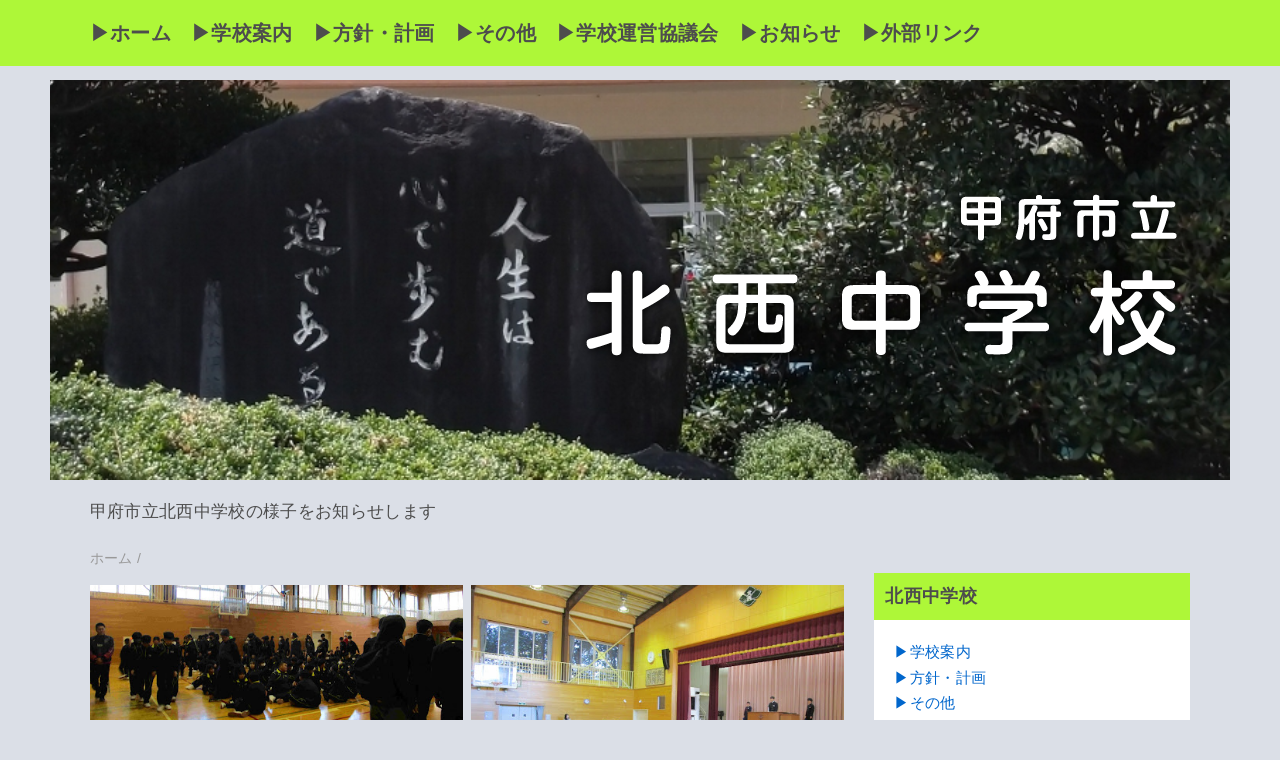

--- FILE ---
content_type: text/html; charset=UTF-8
request_url: https://hokusei-j.kofu-ymn.ed.jp/?p=4914&doing_wp_cron=1680298960.9043300151824951171875
body_size: 14516
content:
<!DOCTYPE html>
<html class='v2' dir='ltr' lang='ja' xmlns='http://www.w3.org/1999/xhtml' xmlns:b='http://www.google.com/2005/gml/b' xmlns:data='http://www.google.com/2005/gml/data' xmlns:expr='http://www.google.com/2005/gml/expr'>
<head>
<link href='https://www.blogger.com/static/v1/widgets/335934321-css_bundle_v2.css' rel='stylesheet' type='text/css'/>
<meta content='width=device-width,initial-scale=1.0,minimum-scale=1.0' name='viewport'/>
<!-- blogger auto create.start -->
<meta content='text/html; charset=UTF-8' http-equiv='Content-Type'/>
<meta content='blogger' name='generator'/>
<link href='https://hokusei-j.kofu-ymn.ed.jp/favicon.ico' rel='icon' type='image/x-icon'/>
<link href='https://hokusei-j.kofu-ymn.ed.jp/' rel='canonical'/>
<link rel="alternate" type="application/atom+xml" title="北西中学校 - Atom" href="https://hokusei-j.kofu-ymn.ed.jp/feeds/posts/default" />
<link rel="alternate" type="application/rss+xml" title="北西中学校 - RSS" href="https://hokusei-j.kofu-ymn.ed.jp/feeds/posts/default?alt=rss" />
<link rel="service.post" type="application/atom+xml" title="北西中学校 - Atom" href="https://www.blogger.com/feeds/4323359152917958425/posts/default" />
<!--Can't find substitution for tag [blog.ieCssRetrofitLinks]-->
<meta content='https://hokusei-j.kofu-ymn.ed.jp/' property='og:url'/>
<meta content='北西中学校' property='og:title'/>
<meta content='甲府市立北西中学校の様子をお知らせします' property='og:description'/>
<!-- blogger auto create.end -->
<!-- by QooQ.start -->
<title>北西中学校</title>
<meta content='website' property='og:type'/>
<meta content='北西中学校' property='og:site_name'/>
<meta content='summary_large_image' name='twitter:card'/>
<!-- by QooQ.end -->
<style id='page-skin-1' type='text/css'><!--
/*-----------------------------------------------------------------------------
Name:      QooQ
Version:   2.00
Author:    くうく堂
Copyright: くうく堂
Url:       https://qooq.dododori.com
Lisense:   カスタマイズ&#12289;再配布は自由です.販売は禁止です
----------------------------------------------------------------------------- */
/* 関連記事設定 valueの部分を変更して設定 */
/*
<Variable name="mrp.enable" description="関連記事有効化&#65288;true or false&#65289;" type="string" default="true"
/>
<Variable name="mrp.title" description="関連記事タイトル" type="string" default="関連記事"
/>
*/
/* こっちはテンプレートデザイナーで設定可 */
/*
<Group description="文字の色">
<Variable name="font.color" description="普通の文字色" type="color"
default="#454545"/>
<Variable name="font.link" description="リンクの色" type="color"
default="#779cff"/>
<Variable name="font.light" description="うす文字の色" type="color"
default="#999"/>
</Group>
<Group description="ブランドカラー">
<Variable name="brand.color" description="ブランドカラー" type="color"
default="#aeddcd"/>
<Variable name="brand.font" description="ブランドカラー部分の文字色" type="color"
default="#fff"/>
<Variable name="brand.subcolor" description="ブランドサブカラー" type="color"
default="#ff9d76"/>
<Variable name="brand.subfont" description="ブランドサブカラー部分の文字色" type="color"
default="#ffffff"/>
</Group>
<Group description="背景色など">
<Variable name="other.topback" description="最背景色" type="color"
default="#f6f5f5"/>
<Variable name="other.back" description="コンテンツの背景色" type="color"
default="#fff"/>
<Variable name="other.border" description="関連記事などのうすい枠線" type="color"
default="#eee"/>
</Group>
*/
/****************************************
もくじ
１初期化処理-*基本いじらない
２全体設定
３ナビゲーション
４ヘッダー
５パンくずリスト
６記事一覧
７個別記事
８サイドバー
９フッター
10個別アイテム&#65288;タグクラウド&#65289;
*****************************************/
/****************************************
初期化処理-*基本いじらない
*****************************************/
abbr,address,article,aside,audio,b,blockquote,body,canvas,caption,cite,code,dd,del,details,dfn,div,dl,dt,em,fieldset,figcaption,figure,footer,form,h1,h2,h3,h4,h5,h6,header,hgroup,html,i,iframe,img,ins,kbd,label,legend,li,main,mark,menu,nav,object,ol,p,pre,q,samp,section,small,span,strong,sub,summary,sup,table,tbody,td,tfoot,th,thead,time,tr,ul,var,video
{
margin:0;padding:0;border:0;outline:0;
font-size:100%;
verticalalign:baseline;
background:transparent
}
article,aside,details,figcaption,figure,footer,header,hgroup,main,menu,nav,section
{display:block}
blockquote,q{quotes:none}
blockquote:after,blockquote:before,q:after,q:before
{content:'';content:none}
a{margin:0;padding:0;font-size:100%;vertical-align:baseline;background:transparent}
ins{text-decoration:none}
*,:after,:before
{-webkit-box-sizing:border-box;-moz-box-sizing:border-box;-o-box-sizing:border-box;-ms-box-sizing:border-box;box-sizing:border-box}
html{font-size:62.5%}
body{
text-align:left;
word-wrap:break-word;
overflow-wrap:break-word;
font-size:1.7rem;
font-weight:500;
line-height:1.2;
letter-spacing:.02em;
min-width:960px
}
.container{
margin:auto;
width:86%;
min-width:960px;
max-width:1180px
}
a{text-decoration:none;color:inherit}
img{height:auto;vertical-align:bottom}
iframe,img{max-width:100%}
.separator a{margin-left:0!important;margin-right:0!important}
.separator a,.separator img{display:inline-block}
.section{margin:0}
.widget ol,.widget ul{padding:0}
.widget-content li{list-style-type:none}
.widget .post-body ol,.widget .post-body ul{padding-left:2em;padding-right:0}
.Header h1{margin-bottom:0}
.status-msg-wrap{margin:0}
.status-msg-body{text-align:left}
.status-msg-border{border:0}
.status-msg-bg{background:0}
.gsc-search-box{margin-bottom:0!important}
table.gsc-search-box{background:#fff;border-radius:18px;max-width:18em}
input.gsc-search-button{
-webkit-appearance:none;
-moz-appearance:none;
appearance:none;
padding:0 .8em;
border:0;
outline:0;
margin-left:0!important;
border-radius:18px;
font-weight:700;
height:2.5em;
font-size:14px;
cursor:pointer
}
.gsc-input{padding-right:0!important}
input.gsc-input{
-webkit-appearance:none;
-moz-appearance:none;
appearance:none;
padding:0 1em;
border:0;
outline:0;
background:#fff;
border-radius:18px;
height:2.5em;
font-size:14px;
width:100%
}
.cloud-label-widget-content{text-align:left}
.label-size{font-size:80%!important;opacity:1!important;display:inline-block}
@media(max-width:768px)
{body{font-size:1.6rem;min-width:0}.container{width:96%;min-width:0}.twitter-timeline{width:770px!important}}@media(max-width:480px){#main.width-100 .container{width:100%}.width-100 #sub-content,.width-100 .breadcrumbs{width:96%;margin-right:auto;margin-left:auto}}
/****************************************
全体設定
*****************************************/
body{
font-family: sans-serif;
background: #dbdfe7;
color: #454545;
}
/* 2カラム設定 */
#main-inner{
display: flex;
}
#main-content{
margin-right: 30px;
width: calc(100% - 346px);
flex-shrink: 0;
}
#sub-content{
margin-top: 30px;
width: 316px;
flex-shrink: 0;
}
@media ( max-width : 768px ) {
#main-inner{
display: block;
}
#main-content{
margin-right: 0;
width: 100%;
}
#sub-content{
width: 100%;
}
}
/****************************************
ナビゲーション
*****************************************/
/* 2024/05/30 241Line display: none; コメントアウト*/
/* 2024/05/30 239Line subcolor -> color&#12288;コメントアウトの追加 */
#navigation{
padding: .8em 0 .8em 0;
font-size: 2rem;
background: #aef738; /* subcolor -> color */
color: #4d4d4d;
/*&#12288;	display: none;  */
/******&#12288;追加&#12288;******&#12288;ナビゲーション固定20240606&#12288;*******/
position: fixed;
width: 100%;
top: 0;
z-index: 5;
/******&#12288;追加&#12288;******&#12288;ここまで&#12288;*******/
}
#navigation a{
color: inherit;
}
#navigation-button,
#navigation-label{
display: none;
}
#navigation-content ul{
display: flex;
flex-wrap: wrap;
}
#navigation-content li{
margin-right: 1em;
list-style: none;
}
#navigation-content li a{
font-weight: bold;
}
@media ( max-width : 768px ) {
#navigation-label{
display: block;
text-align: center;
}
#navigation-content{
display:none;
}
#navigation-button:checked ~ #navigation-content{
display: block;
}
}
/******&#12288;ここから追加&#12288;スマホ対応ナビゲーション&#12288;20240606&#12288;*/
@media (max-width: 768px) {
#navigation-label {
float: right;
position: relative;
display: flex;
height: 30px;
width: 30px;
align-items: center;
cursor: pointer;
margin-left: 5px;
z-index: 1;
}
#navigation-label span,
#navigation-label span::before,
#navigation-label span::after {
position: absolute;
content: "";
display: block;
height: 3px;
width: 24px;
border-radius: 3px;
background: #4d4d4d;/*ボタンの色*/
transition: .4s;
}
#navigation-label span::before {
bottom: 8px;
}
#navigation-label span::after {
top: 8px;
}
#navigation-button:checked ~ #navigation-label span {
background: transparent;
}
#navigation-button:checked ~ #navigation-label span::before {
bottom: 0;
transform: rotate(45deg);
}
#navigation-button:checked ~ #navigation-label span::after {
top: 0;
transform: rotate(-45deg);
}
}
/******&#12288;ここまで追加&#12288;******&#12288;20240606&#12288;*******/
/****************************************
ヘッダー	background: #aef738;
*****************************************/
#header{
/******&#12288;追加&#12288;20240606&#12288;ヘッダーを下へずらす&#65288;ナビゲーションと重なるため&#65289;*******/
margin-top: 80px;
/******&#12288;追加&#12288;20240606&#12288;ここまで&#12288;*******/
color: #4d4d4d;
}
#header a{
color: inherit;
}
#header-inner{ padding: 30px 0 50px 0;
height: 100px; background-repeat: no-repeat;
background-size: 100%; }
#header-img-wrapper{
text-align: center;
}
#header-img{
}
#header-title{
font-size: 110%;
font-weight: bold;
}
/****************************************
ヘッダー&#65306;ブログの説明&#9733;&#9733;
*****************************************/
#header-text{
padding: 20px 0 20px 0;
color: #4d4d4d;
}
/****************************************
パンくずリスト
*****************************************/
.breadcrumbs{
line-height: 1;
font-size: 14px;
margin-top: 8px;
background: inherit;
color: #999999;
}
/* 404メッセージ */
.status-msg-wrap{
color:  #999999;
}
/****************************************
記事一覧
*****************************************/
#list{
display: flex;
flex-wrap: wrap;
justify-content: space-between;
align-items: flex-start;
}
#list a{
color: inherit;
}
.list-item{
flex-basis: 49.5%;
margin-top: 20px;
border-radius: 3px;
background: #ffffff;
}
.list-item-inner{
padding: .5em;
border-top: none;
}
.list-item-date{
color: #999999;
font-size: 80%;
}
.list-item-category{
display: flex;
flex-wrap: wrap;
justify-content: flex-end;
margin-top: .5em;
font-size: 80%;
}
/****************************************
&#9733;&#9733;   記事内に表示されるカテゴリタブ&#9733;&#9733;&#12288;----------------------
オリジナルCSS
display: block;
margin-top: .1em;
margin-left: .1em;
padding: .3em 1em;
*****************************************/
.list-item-category-item{
display: block;
margin-top: .1em;
margin-left: .2em;
padding: .3em 1em;
border-radius: 4px;
background: #aef738;
color: #4d4d4d;
}
.list-item-img{
display: block;
width: 100%;
}
.list-item-title{
margin-top: .5em;
font-weight: bold;
}
@media ( max-width : 480px ) {
#list{
display: block;
}
}
/****************************************
個別記事
*****************************************/
#single{
padding: 2em;
margin-top: 8px;
background: #ffffff;
}
/* 個別記事見出し */
#singler-header{
}
#single-header-date{
font-size: 80%;
margin-top: 1.25em;
color: #999999;
}
#single-header-title{
font-size: 2.3rem;
font-weight: bold;
}
#single-header .single-share{
margin-top: 1em;
/****&#12288;追加&#12288;投稿記事の上部のSNSアイコン非表示&#12288;20240606&#12288;*******/
display: none;
/****&#12288;追加&#12288;ここまで&#12288;*******/
}
#single-header-category{
display: flex;
flex-wrap: wrap;
justify-content: flex-end;
margin-top: .5em;
font-size: 80%;
font-weight: bold;
}
.single-header-category-item{
display: block;
margin-top: .1em;
margin-left: .1em;
padding: .3em 1em;
border-radius: 2px;
background: #aef738;
color: #4d4d4d;
}
/* アドセンスのデザイン指定 */
#ad-1{
/* アドセンス広告1を使う場合有効にする */
/* margin-top: 1em; */
overflow: hidden;
}
#ad-2{
margin-top: 2em;
overflow: hidden;
}
/* 個別記事本文 */
#single-content{
margin-top: 1em;
line-height: 1.8;
}
#single-content p{
margin-top: 1.8em;
margin-bottom: 1.8em;
}
#single-content a{
color: #0066cc;
}
#single-content h2{
font-size: 2.26rem;
font-weight: bold;
padding: .8em .5em;
margin-bottom: 1em;
margin-top: 2em;
border-radius: 2px;
line-height: 1.2;
background: #aef738;
color: #4d4d4d;
}
#single-content h3{
font-size: 2.26rem;
font-weight: bold;
margin-bottom: 1em;
margin-top: 2em;
padding: .5em 0;
line-height: 1.2;
border-bottom: solid 2px #aef738;
}
#single-content h4{
display: table;
padding: .5em 2em;
border-radius: 2px;
line-height: 1.2;
background: #aef738;
color: #4d4d4d;
}
#single-content blockquote{
margin: 1.8rem;
padding-left: 1.8rem;
position: relative;
}
#single-content blockquote:before{
content:'\201D';
font-size: 400%;
position: absolute;
top: -1.8rem;
left: -1.8rem;
line-height: 1;
}
/* 個別記事下部 */
#single-footer{
}
/* SNSボタン */
#single-footer .single-share{
margin-top: 4em;
margin-bottom: 4em;
}
.single-share{
display: flex;
justify-content: center;
}
.single-share-facebook,
.single-share-twitter,
.single-share-hatena,
.single-share-pocket,
.single-share-line{
text-align: center;
font-weight: bold;
margin: 0 .3em;
border-radius: 3px;
display: block;
padding: .2em 1em;
color: white;
}
.single-share-facebook{
background: #3B5998;
}
.single-share-twitter{
background: #55acee;
}
.single-share-hatena{
background: #008fde;
}
.single-share-pocket{
background: #ef3f56;
}
.single-share-line{
background: #00B900;
}
/* &#9660; ここに追記&#65281;SNSボタンを非表示にする */
.single-share {
display: none !important;
}
/* 前後の記事 */
#blog-pager{
margin-top: 30px;
margin-bottom: 0;
}
#blog-pager-newer-link,
#blog-pager-older-link{
padding: 1em;
font-weight: bold;
border-radius: 2em;
background: #F7CB4D;
color: #4d4d4d;
}
/* コメント */
#comments{
margin-top: 2em;
}
/* フッターカテゴリ */
#single-footer-category{
margin-top: 2em;
}
.single-footer-category-item{
display: table;
margin: 1em auto 0 auto;
padding: 1em;
font-weight: bold;
border-radius: 3px;
background: #aef738;
color: #4d4d4d;
}
/* 関連記事 */
#mrp-wrapper{
margin-top: 2em;
}
#mrp-title{
font-weight: bold;
}
#mrp-content{
display: flex;
flex-wrap: wrap;
}
.mrp-post{
position: relative;
flex-basis: 150px;
padding: .5em 1em;
margin: .1em;
border: solid 1px #eeeeee;
background: #ffffff;
}
.mrp-post-img{
display: block;
border-radius: 50%;
width: 72px;
height: 72px;
object-fit: cover;
margin: 0 auto 0 auto;
}
.mrp-post-title{
margin-top: .5em;
font-size: 80%;
font-weight: bold;
}
.mrp-post-link{
position: absolute;
top: 0;
left: 0;
width: 100%;
height: 100%;
}
@media ( max-width : 480px ) {
#single{
padding: 1.5em 1em 1em 1em;
}
#single-header-title{
font-size: 1.9rem;
}
#single-content h2,
#single-content h3{
font-size: 1.9rem;
}
}
/****************************************
サイドバー  人気記事リスト
*****************************************/
#sub-content{
font-size: 1.5rem;
}
#sub-content a{
color: #0066cc;
}
#sub-content .widget{
background: #ffffff;
border-radius: 2px;
}
#sub-content .widget-content,
#sub-content .contact-form-widget{
padding: 20px;
}
#sub-content .widget h2{
font-size: 1.8rem;
font-weight: bold;
padding: .6em;
background: #aef738;
color: #4d4d4d;
}
/****************************************
サイドバー  &#9733;&#9733;過去記事
*****************************************/
.widget li,.BlogArchive #ArchiveList ul.flat li {
margin: 0;
text-indent: 0;
list-style: none;
}
.BlogArchive #ArchiveList ul li {
padding-left: 0px;
text-indent: 0px;
background-image: none;
}
/* 過去記事リスト設定&#12288;&#9733;&#9733; */
.BlogArchive #ArchiveList ul.posts li {
padding-left: 1.3em;
border-bottom: 1px dotted #CCCCCC;
padding: 10px;
}
/****************************************
フッター
*****************************************/
#footer{
font-size: 1.5rem;
margin-top: 30px;
background-color: #ffffff;
}
#footer a{
color: #0066cc;
}
#footer-inner{
display: flex;
}
#footer-item1,
#footer-item2,
#footer-item3{
flex-basis: 29.3333%;
margin-left: 2%;
margin-right: 2%;
}
#footer .widget{
padding-top: 30px;
}
#footer .widget:last-child{
padding-bottom: 30px;
}
#copyright{
text-align: center;
font-size: 80%;
margin-top: 1em;
color: #999999;
letter-spacing: 0;
}
#copyright:before{
content:"Copyright \0a9 ";
}
#copyright:after{
content:" All Rights Reserved.";
}
#designed-by{
text-align: center;
font-size: 70%;
margin-bottom: 1em;
color: #999999;
letter-spacing: 0;
}
#designed-by:before{
content:"designed by ";
}
.Attribution{
color: #999999;
font-size: 80%;
}
.Attribution a{
color: inherit !important;
}
@media ( max-width : 768px ) {
#footer-inner{
display: block;
}
}
/****************************************
個別アイテム
*****************************************/
/* &#9733;&#9733;   タグクラウド&#12288;&#12288;&#12288;&#65288;ブログのカテゴリの色&#9733;&#9733;&#65289;---------------------- */
.label-size{
padding: 0.5em;
margin: 0.25em 0;
border-radius: 4px;
background: #aef738;
color: #4d4d4d;
}
.label-size a{
color: inherit !important;
}
.widget h2{
font-size: 110%;
}
.widget h2,
.widget .widget-content{
font-weight: normal;
}
.popular-posts a{
color: #454545 !important;
}
.post-summary h3 a{
color: #454545 !important;
}
table.gsc-search-box{
border: solid 1px #eeeeee;
}
input.gsc-search-button{
background: #F7CB4D;
color: #4d4d4d;
}
input.gsc-input{
color: #454545;
}
.widget .post-body li {
margin-bottom: .25em;
padding-top: 0;
padding-bottom: 0;
list-style: disc;
}
.widget .post-body ol li {
margin-bottom: .25em;
padding-top: 0;
padding-bottom: 0;
list-style: decimal !important;
}
--></style>
<script>
//<![CDATA[
//mrp-v1.05
var relatedAry=new Array;function mrp_input(e){for(var t=0;t<e.feed.entry.length;t++){var r=new Object,n=e.feed.entry[t];r.title=n.title.$t;try{r.thumbnail=n.media$thumbnail.url}catch(e){r.thumbnail="noneImage"}for(var l=0;l<n.link.length;l++)if("alternate"==n.link[l].rel){r.link=n.link[l].href;break}for(var i=0,m=0;m<relatedAry.length;m++)if(r.link==relatedAry[m].link){i=1;break}i||relatedAry.push(r)}}function mrp_output(e){for(var t,r,n,l,a,i=mrpMax<relatedAry.length?mrpMax:relatedAry.length,d=document.getElementById("mrp-content"),m=[],s=0;m.push(s++)<relatedAry.length;);if(m=m.sort(function(){return Math.random()-.5}),relatedAry.length<=1)(a=document.createElement("p")).textContent="関連する記事はありません。",d.appendChild(a);else for(var p=0;p<i;p++)t=relatedAry[m[p]],mrpPosturl!=t.link&&((r=document.createElement("div")).setAttribute("class","mrp-post"),"noneImage"!=t.thumbnail&&((n=document.createElement("img")).setAttribute("src",t.thumbnail),n.setAttribute("class","mrp-post-img"),n.setAttribute("width","72"),n.setAttribute("height","72"),r.appendChild(n)),(a=document.createElement("p")).setAttribute("class","mrp-post-title"),a.textContent=t.title,r.appendChild(a),(l=document.createElement("a")).setAttribute("href",t.link),l.setAttribute("class","mrp-post-link"),r.appendChild(l),d.appendChild(r))}
//]]>
</script>
<link href='https://www.blogger.com/dyn-css/authorization.css?targetBlogID=4323359152917958425&amp;zx=e68d079f-d11c-4ac8-ba25-9496f6f355d8' media='none' onload='if(media!=&#39;all&#39;)media=&#39;all&#39;' rel='stylesheet'/><noscript><link href='https://www.blogger.com/dyn-css/authorization.css?targetBlogID=4323359152917958425&amp;zx=e68d079f-d11c-4ac8-ba25-9496f6f355d8' rel='stylesheet'/></noscript>
<meta name='google-adsense-platform-account' content='ca-host-pub-1556223355139109'/>
<meta name='google-adsense-platform-domain' content='blogspot.com'/>

</head>
<body>
<div id='navigation'>
<div class='container'>
<!--&#12288;コメントアウト&#12288;タンノ&#12288;ここから <label for='navigation-button' id='navigation-label'>=</label> <input id='navigation-button' type='checkbox'/> コメントアウト&#12288;ここまで&#12288;-->
<!-- 変更&#12288;タンノ&#12288;スマホでのナビゲーション表示&#12288;20240606&#12288;ここから&#12288;-->
<input id='navigation-button' type='checkbox'/>
<label for='navigation-button' id='navigation-label'><span></span></label>
<!-- 変更&#12288;タンノ&#12288;スマホでのナビゲーション表示&#12288;20240606&#12288;ここまで&#12288;-->
<div id='navigation-content'>
<div class='section' id='ナビゲーション'><div class='widget PageList' data-version='1' id='PageList1'>
<div class='widget-content'>
<ul>
<li><a href='https://hokusei-j.kofu-ymn.ed.jp/'>&#9654;ホーム</a></li>
<li><a href='https://hokusei-j.kofu-ymn.ed.jp/p/blog-page.html'>&#9654;学校案内</a></li>
<li><a href='https://hokusei-j.kofu-ymn.ed.jp/p/blog-page_73.html'>&#9654;方針&#12539;計画</a></li>
<li><a href='https://hokusei-j.kofu-ymn.ed.jp/p/blog-page_42.html'>&#9654;その他</a></li>
<li><a href='https://hokusei-j.kofu-ymn.ed.jp/p/blog-page_84.html'>&#9654;学校運営協議会</a></li>
<li><a href='https://hokusei-j.kofu-ymn.ed.jp/search/label/%E3%81%8A%E7%9F%A5%E3%82%89%E3%81%9B?&max-results=7'>&#9654;お知らせ</a></li>
<li><a href='https://sites.google.com/g.kofu-ymn.ed.jp/gaibu-link/'>&#9654;外部リンク</a></li>
</ul>
<div class='clear'></div>
</div>
</div></div>
</div>
</div>
</div>
<div id='header'>
<div class='section' id='ヘッダー'><div class='widget Header' data-version='1' id='Header1'>
<div id='header-img-wrapper'>
<a href='https://hokusei-j.kofu-ymn.ed.jp/'>
<img alt='北西中学校' id='header-img' src='https://blogger.googleusercontent.com/img/a/AVvXsEjtNs5BWzjQ0J9nHJ7MfTOuf41U_cxZ9SMP_dxyU_JY7eUIMakQiRJasB-H61dIq6WmSvcINDjNVl-dzu-ZMXDAQhUOUerIMVREVDC3-3EDAJHqM2gFGdAIGda6S1RKweIRAmm3ILIDAMTSx8PldiHK85Xq2THY1xNc1N0DbVpXqc8Aj6Tj6-qsxGxEQtEJ=s1180'/>
</a>
</div>
<div class='container'>
<p id='header-text'>甲府市立北西中学校の様子をお知らせします</p>
</div>
</div></div>
</div>
<div class='' id='main'>
<div class='container'>
<div id='main-inner'>
<div id='main-content'>
<div class='section' id='記事表示部分'><div class='widget Blog' data-version='1' id='Blog1'>
<div class='breadcrumbs' itemscope='itemscope' itemtype='http://schema.org/BreadcrumbList'>
<span itemprop='itemListElement' itemscope='itemscope' itemtype='http://schema.org/ListItem'>
<a href='https://hokusei-j.kofu-ymn.ed.jp/' itemprop='item'>
<span itemprop='name'>ホーム</span>
</a>
<meta content='1' itemprop='position'/>
</span> / 
  
</div>
<div id='list'>
<article class='list-item'>
<script type='text/javascript'>var jsdate = "2026年1月14日水曜日"</script>
<a href='https://hokusei-j.kofu-ymn.ed.jp/2026/01/blog-post_14.html'>
<img class='list-item-img' height='240' src='https://blogger.googleusercontent.com/img/b/R29vZ2xl/AVvXsEjgxyfry-S3OUYD1bg6RSvWnkUK8IZjm2UtidSQusqjgxexI1MNy4xYkt14GfECSDDkYDSyi68-zlkZ-HIGT9aw3CBwZx5rgFeQKTll_wbeNWXT7JPHkoy-5KEGD4XOP_4xyhIOE07i4OgM-1vnRmz6NXD_fkjDqBgu3Eh4X1khbBasAzQyrcFG3Kt4UCmX/w480-h240-p-k-no-nu/%E9%81%BF%E9%9B%A3%E8%A8%93%E7%B7%B4.JPG' width='480'/>
</a>
<div class='list-item-inner'>
<p class='list-item-date'><script type='text/javascript'>document.write(jsdate)</script></p>
<h3 class='list-item-title'><a href='https://hokusei-j.kofu-ymn.ed.jp/2026/01/blog-post_14.html'>&#12300;告知なしの避難訓練&#12301;&#12288;実施</a></h3>
<p class='list-item-category'>
</p>
</div>
</article>
<article class='list-item'>
<script type='text/javascript'>var jsdate = "2026年1月8日木曜日"</script>
<a href='https://hokusei-j.kofu-ymn.ed.jp/2026/01/blog-post.html'>
<img class='list-item-img' height='240' src='https://blogger.googleusercontent.com/img/b/R29vZ2xl/AVvXsEiwRfzvg-8iIw-2Z3ZmOXw28LD_gZksLQKobHAixZLP-GKnVPw0HddGXIPFxtwjf_T91dfaTPkhjvke348VkpaEEKRYQa7LjlI8T1rCx7Jwosli1FsdQ4anACISrxFPFrb7Wy1eTsn-UZmSb8qhxuSQGtCJ9UPF5nPf_cIDbtJdGLKMJTS_8mzptqRoyvqA/w480-h240-p-k-no-nu/%EF%BC%93%E5%A7%8B%E6%A5%AD%E5%BC%8F.JPG' width='480'/>
</a>
<div class='list-item-inner'>
<p class='list-item-date'><script type='text/javascript'>document.write(jsdate)</script></p>
<h3 class='list-item-title'><a href='https://hokusei-j.kofu-ymn.ed.jp/2026/01/blog-post.html'>３学期始業式&#65286;生徒会役員引継式</a></h3>
<p class='list-item-category'>
</p>
</div>
</article>
<article class='list-item'>
<script type='text/javascript'>var jsdate = "2025年12月25日木曜日"</script>
<a href='https://hokusei-j.kofu-ymn.ed.jp/2025/12/2.html'>
<img class='list-item-img' height='240' src='https://blogger.googleusercontent.com/img/b/R29vZ2xl/[base64]/w480-h240-p-k-no-nu/2%E5%AD%A6%E6%9C%9F%E7%B5%82%E6%A5%AD%E5%BC%8F.JPG' width='480'/>
</a>
<div class='list-item-inner'>
<p class='list-item-date'><script type='text/javascript'>document.write(jsdate)</script></p>
<h3 class='list-item-title'><a href='https://hokusei-j.kofu-ymn.ed.jp/2025/12/2.html'>2学期&#12288;終業式</a></h3>
<p class='list-item-category'>
</p>
</div>
</article>
<article class='list-item'>
<script type='text/javascript'>var jsdate = "2025年12月15日月曜日"</script>
<a href='https://hokusei-j.kofu-ymn.ed.jp/2025/12/8.html'>
<img class='list-item-img' height='240' src='https://blogger.googleusercontent.com/img/b/R29vZ2xl/AVvXsEgqKfe9rQJdqkpHj-GmW_yKTLw3VnGIRt_V4Ef3TM0KELDQ3DOzbP6HD4LVSHV7YZGUf0pU4CqGRpnU1HhiJbsM0aNBAfSm0XLqJJAFyy85SsroweRRuw0BwJGzvz-okqYiklZdxCNsB6LyuadyiY9_dn2dydLI4a8MsXNAx8oN_7g_L23GuvxP9AE-DnLq/w480-h240-p-k-no-nu/%E6%BC%94%E8%AA%AC%E4%BC%9A5.JPG' width='480'/>
</a>
<div class='list-item-inner'>
<p class='list-item-date'><script type='text/javascript'>document.write(jsdate)</script></p>
<h3 class='list-item-title'><a href='https://hokusei-j.kofu-ymn.ed.jp/2025/12/8.html'>令和8年度北西中生徒会役員選挙&#12288;立会演説会&#12288;開催&#65281;</a></h3>
<p class='list-item-category'>
</p>
</div>
</article>
<article class='list-item'>
<script type='text/javascript'>var jsdate = "2025年12月10日水曜日"</script>
<a href='https://hokusei-j.kofu-ymn.ed.jp/2025/12/3.html'>
<img class='list-item-img' height='240' src='https://blogger.googleusercontent.com/img/b/R29vZ2xl/AVvXsEgjuI0_xv5rdmQP7_8fPv0iuSoonULRe1vuRcWV60rjxTtHhLROb_cojrs3B0LIqEKIl0Mj3UiqFAlRpW7QV-K9QrC6-7ibBG6TW8Uqo0H9etVcf9Rsd2MhylAimz18uFmU1W7FKwcnGA3Bxbu73mdoLX0ezokH7hotG7D83jhkypoqsODhg0yPU0WIqciK/w480-h240-p-k-no-nu/%E7%BE%8E%E5%8C%96%E6%B4%BB%E5%8B%95.JPG' width='480'/>
</a>
<div class='list-item-inner'>
<p class='list-item-date'><script type='text/javascript'>document.write(jsdate)</script></p>
<h3 class='list-item-title'><a href='https://hokusei-j.kofu-ymn.ed.jp/2025/12/3.html'>3年生&#12288;地域美化活動&#12288;実施!</a></h3>
<p class='list-item-category'>
</p>
</div>
</article>
<article class='list-item'>
<script type='text/javascript'>var jsdate = "2025年12月5日金曜日"</script>
<a href='https://hokusei-j.kofu-ymn.ed.jp/2025/12/blog-post_5.html'>
<img class='list-item-img' height='240' src='https://blogger.googleusercontent.com/img/b/R29vZ2xl/AVvXsEh6TaiA7TF2AKXldcZNNJUnwB8Kex0MWu5MAqiIDSYXpvomGxpDLvuWG94u6mOqmR49Zi1wszXCgAtkUCaWKrfccKZWkT9P-5Kp2G7zpLjJehxdYf55a7WOFa2PxZ-Hf9qKJThnr1GYGosZN4usrREsEGcdEYTPa1pVXhL3Rtb7VLDsCYW5pI6mH6w72KCd/w480-h240-p-k-no-nu/%E4%B8%80%E7%80%AC%EF%BC%92.JPG' width='480'/>
</a>
<div class='list-item-inner'>
<p class='list-item-date'><script type='text/javascript'>document.write(jsdate)</script></p>
<h3 class='list-item-title'><a href='https://hokusei-j.kofu-ymn.ed.jp/2025/12/blog-post_5.html'>夢を実現させるために大切なこと &#12288;&#12288;ＶＦ甲府 一瀬大寿選手 講演会</a></h3>
<p class='list-item-category'>
</p>
</div>
</article>
<article class='list-item'>
<script type='text/javascript'>var jsdate = "2025年12月2日火曜日"</script>
<a href='https://hokusei-j.kofu-ymn.ed.jp/2025/12/blog-post.html'>
<img class='list-item-img' height='240' src='https://blogger.googleusercontent.com/img/b/R29vZ2xl/AVvXsEgJ_0kUTUzhpDB_HNYzqvOe-zIiv6vcGu0Fd_CPhWGBAhHSVk4BBgoo0X1s8ccY_HfWBLmw1ON9TW1BszjZQ9Edo4t8aIb34C7HcBDOUn7PC7Qo5UoQ5QB9TEN9xMvVT3fil9lbzjAqlZZobzMBucxtUJnLjPkryvph8NxQp5N8fkTPe7ZFoNWuRxDlSWtE/w480-h240-p-k-no-nu/%E9%81%B8%E6%8C%99%EF%BC%91.JPG' width='480'/>
</a>
<div class='list-item-inner'>
<p class='list-item-date'><script type='text/javascript'>document.write(jsdate)</script></p>
<h3 class='list-item-title'><a href='https://hokusei-j.kofu-ymn.ed.jp/2025/12/blog-post.html'>令和８年度 生徒会役員選挙活動スタート&#65281;</a></h3>
<p class='list-item-category'>
</p>
</div>
</article>
<article class='list-item'>
<script type='text/javascript'>var jsdate = "2025年11月11日火曜日"</script>
<a href='https://hokusei-j.kofu-ymn.ed.jp/2025/11/blog-post_11.html'>
<img class='list-item-img' height='240' src='https://blogger.googleusercontent.com/img/b/R29vZ2xl/AVvXsEhatGBONKKcb_W2AibYm2tVCn8GmjwcdyEZ5wp8csHNb7A5-eSi3M4F_YcLvMmzPtEPwd7hZs5P4CzQSEo8LLUgcBiCzBg6y8a_mNsofGGXMbs2uh7UWOXT0vE8Ac0mNbvtXJ7oDYMTNl79RY5koHGe3DIL6tkLM4WkBS0CWBp993z6XuiKveb6gwehlRh4/w480-h240-p-k-no-nu/%E7%A0%94%E7%A9%B6%E6%8E%88%E6%A5%AD.JPG' width='480'/>
</a>
<div class='list-item-inner'>
<p class='list-item-date'><script type='text/javascript'>document.write(jsdate)</script></p>
<h3 class='list-item-title'><a href='https://hokusei-j.kofu-ymn.ed.jp/2025/11/blog-post_11.html'>授業改善の取り組み</a></h3>
<p class='list-item-category'>
</p>
</div>
</article>
<article class='list-item'>
<script type='text/javascript'>var jsdate = "2025年11月6日木曜日"</script>
<a href='https://hokusei-j.kofu-ymn.ed.jp/2025/11/blog-post.html'>
<img class='list-item-img' height='240' src='https://blogger.googleusercontent.com/img/b/R29vZ2xl/AVvXsEgEfZM8W0SlTHw5L7W4ypSPWTMMpWSVq65qupTKTHyrGGC3nNMka5wbBXwYhbxtOlTPD53Hvdqt237V55f9aqE03dc_lIYg_O-AQIgxG_1De75yjhRz9rHPSc-nobhWgjq9542tc_RQZgzggqh_Z0AFK4e7HYQemc5OWOvziGbp_YZiF_pOXi_C8e2rZtwj/w480-h240-p-k-no-nu/1%E5%B9%B4%E5%90%88%E5%94%B1.JPG' width='480'/>
</a>
<div class='list-item-inner'>
<p class='list-item-date'><script type='text/javascript'>document.write(jsdate)</script></p>
<h3 class='list-item-title'><a href='https://hokusei-j.kofu-ymn.ed.jp/2025/11/blog-post.html'>合唱祭&#12288;開催&#65281;</a></h3>
<p class='list-item-category'>
</p>
</div>
</article>
<article class='list-item'>
<script type='text/javascript'>var jsdate = "2025年10月30日木曜日"</script>
<a href='https://hokusei-j.kofu-ymn.ed.jp/2025/10/blog-post_30.html'>
<img class='list-item-img' height='240' src='https://blogger.googleusercontent.com/img/b/R29vZ2xl/AVvXsEiwVZYW4jSOa2-BMQHvhezs57Wza3ksuB1JubWrlci5bIx8-1sT3jxUvXnmubJyWXaa75N7BhwRE4C6qIHLHemPegQtwKPqiQM1ViPvZ8kEDb-b7CQPiUyAygQUZgMosehTDQ2X6CpcnyhtC1wSEnxHCzvY0CLvhj2gkffF1e1L2T7-ihtIApuQYF0dZANi/w480-h240-p-k-no-nu/%E3%81%84%E3%81%98%E3%82%81.JPG' width='480'/>
</a>
<div class='list-item-inner'>
<p class='list-item-date'><script type='text/javascript'>document.write(jsdate)</script></p>
<h3 class='list-item-title'><a href='https://hokusei-j.kofu-ymn.ed.jp/2025/10/blog-post_30.html'>小中連携 甲府市児童生徒いじめ防止会議&#12288;開催</a></h3>
<p class='list-item-category'>
</p>
</div>
</article>
</div>
<div class='blog-pager' id='blog-pager'>
<span id='blog-pager-older-link'>
<a class='blog-pager-older-link' href='https://hokusei-j.kofu-ymn.ed.jp/search?updated-max=2025-10-30T17:01:00%2B09:00&max-results=10' id='Blog1_blog-pager-older-link' title='前の投稿'>前の投稿</a>
</span>
</div>
<div class='clear'></div>
</div></div>
</div>
<div id='sub-content'>
<div class='section' id='サイドバー'><div class='widget PageList' data-version='1' id='PageList2'>
<h2>北西中学校</h2>
<div class='widget-content'>
<ul>
<li>
<a href='https://hokusei-j.kofu-ymn.ed.jp/p/blog-page.html'>&#9654;学校案内</a>
</li>
<li>
<a href='https://hokusei-j.kofu-ymn.ed.jp/p/blog-page_73.html'>&#9654;方針&#12539;計画</a>
</li>
<li>
<a href='https://hokusei-j.kofu-ymn.ed.jp/p/blog-page_42.html'>&#9654;その他</a>
</li>
<li>
<a href='https://hokusei-j.kofu-ymn.ed.jp/p/blog-page_84.html'>&#9654;学校運営協議会</a>
</li>
<li>
<a href='https://hokusei-j.kofu-ymn.ed.jp/search/label/%E3%81%8A%E7%9F%A5%E3%82%89%E3%81%9B?&max-results=7'>&#9654;お知らせ</a>
</li>
</ul>
<div class='clear'></div>
</div>
</div><div class='widget Label' data-version='1' id='Label1'>
<h2>
カテゴリ
</h2>
<div class='widget-content cloud-label-widget-content'>
<span class='label-size label-size-1'>
<a dir='ltr' href='https://hokusei-j.kofu-ymn.ed.jp/search/label/1%E5%B9%B4%E7%94%9F?&max-results=7'>
1年生
</a>
<span class='label-count' dir='ltr'>
                          (
                          3
                          )
                        </span>
</span>
<span class='label-size label-size-3'>
<a dir='ltr' href='https://hokusei-j.kofu-ymn.ed.jp/search/label/3%E5%B9%B4%E7%94%9F?&max-results=7'>
3年生
</a>
<span class='label-count' dir='ltr'>
                          (
                          17
                          )
                        </span>
</span>
<span class='label-size label-size-2'>
<a dir='ltr' href='https://hokusei-j.kofu-ymn.ed.jp/search/label/%E3%81%8A%E7%9F%A5%E3%82%89%E3%81%9B?&max-results=7'>
お知らせ
</a>
<span class='label-count' dir='ltr'>
                          (
                          4
                          )
                        </span>
</span>
<span class='label-size label-size-1'>
<a dir='ltr' href='https://hokusei-j.kofu-ymn.ed.jp/search/label/%E6%A0%A1%E5%A4%96%E5%AD%A6%E7%BF%92?&max-results=7'>
校外学習
</a>
<span class='label-count' dir='ltr'>
                          (
                          3
                          )
                        </span>
</span>
<span class='label-size label-size-3'>
<a dir='ltr' href='https://hokusei-j.kofu-ymn.ed.jp/search/label/%E4%BF%AE%E5%AD%A6%E6%97%85%E8%A1%8C?&max-results=7'>
修学旅行
</a>
<span class='label-count' dir='ltr'>
                          (
                          17
                          )
                        </span>
</span>
<span class='label-size label-size-5'>
<a dir='ltr' href='https://hokusei-j.kofu-ymn.ed.jp/search/label/%E6%97%A5%E5%B8%B8%E3%81%AE%E3%81%B2%E3%81%A8%E3%81%93%E3%81%BE?&max-results=7'>
日常のひとこま
</a>
<span class='label-count' dir='ltr'>
                          (
                          80
                          )
                        </span>
</span>
</div>
</div><div class='widget BlogSearch' data-version='1' id='BlogSearch1'>
<h2 class='title'>このブログを検索</h2>
<div class='widget-content'>
<div id='BlogSearch1_form'>
<form action='https://hokusei-j.kofu-ymn.ed.jp/search' class='gsc-search-box' target='_top'>
<table cellpadding='0' cellspacing='0' class='gsc-search-box'>
<tbody>
<tr>
<td class='gsc-input'>
<input autocomplete='off' class='gsc-input' name='q' size='10' title='search' type='text' value=''/>
</td>
<td class='gsc-search-button'>
<input class='gsc-search-button' title='search' type='submit' value='検索'/>
</td>
</tr>
</tbody>
</table>
</form>
</div>
</div>
<div class='clear'></div>
</div><div class='widget BlogArchive' data-version='1' id='BlogArchive1'>
<h2>過去の記事</h2>
<div class='widget-content'>
<div id='ArchiveList'>
<div id='BlogArchive1_ArchiveList'>
<ul class='hierarchy'>
<li class='archivedate expanded'>
<a class='toggle' href='javascript:void(0)'>
<span class='zippy toggle-open'>

                  &#9660;&#160;
                  
</span>
</a>
<a class='post-count-link' href='https://hokusei-j.kofu-ymn.ed.jp/2026/'>
2026年
</a>
<span class='post-count' dir='ltr'>(2)</span>
<ul class='hierarchy'>
<li class='archivedate expanded'>
<a class='toggle' href='javascript:void(0)'>
<span class='zippy toggle-open'>

                  &#9660;&#160;
                  
</span>
</a>
<a class='post-count-link' href='https://hokusei-j.kofu-ymn.ed.jp/2026/01/'>
1月
</a>
<span class='post-count' dir='ltr'>(2)</span>
<ul class='posts'>
<li><a href='https://hokusei-j.kofu-ymn.ed.jp/2026/01/blog-post_14.html'>&#12300;告知なしの避難訓練&#12301;&#12288;実施</a></li>
<li><a href='https://hokusei-j.kofu-ymn.ed.jp/2026/01/blog-post.html'>３学期始業式&#65286;生徒会役員引継式</a></li>
</ul>
</li>
</ul>
</li>
</ul>
<ul class='hierarchy'>
<li class='archivedate collapsed'>
<a class='toggle' href='javascript:void(0)'>
<span class='zippy'>

                  &#9658;&#160;
                
</span>
</a>
<a class='post-count-link' href='https://hokusei-j.kofu-ymn.ed.jp/2025/'>
2025年
</a>
<span class='post-count' dir='ltr'>(30)</span>
<ul class='hierarchy'>
<li class='archivedate collapsed'>
<a class='toggle' href='javascript:void(0)'>
<span class='zippy'>

                  &#9658;&#160;
                
</span>
</a>
<a class='post-count-link' href='https://hokusei-j.kofu-ymn.ed.jp/2025/12/'>
12月
</a>
<span class='post-count' dir='ltr'>(5)</span>
</li>
</ul>
<ul class='hierarchy'>
<li class='archivedate collapsed'>
<a class='toggle' href='javascript:void(0)'>
<span class='zippy'>

                  &#9658;&#160;
                
</span>
</a>
<a class='post-count-link' href='https://hokusei-j.kofu-ymn.ed.jp/2025/11/'>
11月
</a>
<span class='post-count' dir='ltr'>(2)</span>
</li>
</ul>
<ul class='hierarchy'>
<li class='archivedate collapsed'>
<a class='toggle' href='javascript:void(0)'>
<span class='zippy'>

                  &#9658;&#160;
                
</span>
</a>
<a class='post-count-link' href='https://hokusei-j.kofu-ymn.ed.jp/2025/10/'>
10月
</a>
<span class='post-count' dir='ltr'>(4)</span>
</li>
</ul>
<ul class='hierarchy'>
<li class='archivedate collapsed'>
<a class='toggle' href='javascript:void(0)'>
<span class='zippy'>

                  &#9658;&#160;
                
</span>
</a>
<a class='post-count-link' href='https://hokusei-j.kofu-ymn.ed.jp/2025/09/'>
9月
</a>
<span class='post-count' dir='ltr'>(3)</span>
</li>
</ul>
<ul class='hierarchy'>
<li class='archivedate collapsed'>
<a class='toggle' href='javascript:void(0)'>
<span class='zippy'>

                  &#9658;&#160;
                
</span>
</a>
<a class='post-count-link' href='https://hokusei-j.kofu-ymn.ed.jp/2025/08/'>
8月
</a>
<span class='post-count' dir='ltr'>(1)</span>
</li>
</ul>
<ul class='hierarchy'>
<li class='archivedate collapsed'>
<a class='toggle' href='javascript:void(0)'>
<span class='zippy'>

                  &#9658;&#160;
                
</span>
</a>
<a class='post-count-link' href='https://hokusei-j.kofu-ymn.ed.jp/2025/07/'>
7月
</a>
<span class='post-count' dir='ltr'>(4)</span>
</li>
</ul>
<ul class='hierarchy'>
<li class='archivedate collapsed'>
<a class='toggle' href='javascript:void(0)'>
<span class='zippy'>

                  &#9658;&#160;
                
</span>
</a>
<a class='post-count-link' href='https://hokusei-j.kofu-ymn.ed.jp/2025/05/'>
5月
</a>
<span class='post-count' dir='ltr'>(5)</span>
</li>
</ul>
<ul class='hierarchy'>
<li class='archivedate collapsed'>
<a class='toggle' href='javascript:void(0)'>
<span class='zippy'>

                  &#9658;&#160;
                
</span>
</a>
<a class='post-count-link' href='https://hokusei-j.kofu-ymn.ed.jp/2025/03/'>
3月
</a>
<span class='post-count' dir='ltr'>(3)</span>
</li>
</ul>
<ul class='hierarchy'>
<li class='archivedate collapsed'>
<a class='toggle' href='javascript:void(0)'>
<span class='zippy'>

                  &#9658;&#160;
                
</span>
</a>
<a class='post-count-link' href='https://hokusei-j.kofu-ymn.ed.jp/2025/02/'>
2月
</a>
<span class='post-count' dir='ltr'>(2)</span>
</li>
</ul>
<ul class='hierarchy'>
<li class='archivedate collapsed'>
<a class='toggle' href='javascript:void(0)'>
<span class='zippy'>

                  &#9658;&#160;
                
</span>
</a>
<a class='post-count-link' href='https://hokusei-j.kofu-ymn.ed.jp/2025/01/'>
1月
</a>
<span class='post-count' dir='ltr'>(1)</span>
</li>
</ul>
</li>
</ul>
<ul class='hierarchy'>
<li class='archivedate collapsed'>
<a class='toggle' href='javascript:void(0)'>
<span class='zippy'>

                  &#9658;&#160;
                
</span>
</a>
<a class='post-count-link' href='https://hokusei-j.kofu-ymn.ed.jp/2024/'>
2024年
</a>
<span class='post-count' dir='ltr'>(32)</span>
<ul class='hierarchy'>
<li class='archivedate collapsed'>
<a class='toggle' href='javascript:void(0)'>
<span class='zippy'>

                  &#9658;&#160;
                
</span>
</a>
<a class='post-count-link' href='https://hokusei-j.kofu-ymn.ed.jp/2024/11/'>
11月
</a>
<span class='post-count' dir='ltr'>(4)</span>
</li>
</ul>
<ul class='hierarchy'>
<li class='archivedate collapsed'>
<a class='toggle' href='javascript:void(0)'>
<span class='zippy'>

                  &#9658;&#160;
                
</span>
</a>
<a class='post-count-link' href='https://hokusei-j.kofu-ymn.ed.jp/2024/10/'>
10月
</a>
<span class='post-count' dir='ltr'>(4)</span>
</li>
</ul>
<ul class='hierarchy'>
<li class='archivedate collapsed'>
<a class='toggle' href='javascript:void(0)'>
<span class='zippy'>

                  &#9658;&#160;
                
</span>
</a>
<a class='post-count-link' href='https://hokusei-j.kofu-ymn.ed.jp/2024/09/'>
9月
</a>
<span class='post-count' dir='ltr'>(2)</span>
</li>
</ul>
<ul class='hierarchy'>
<li class='archivedate collapsed'>
<a class='toggle' href='javascript:void(0)'>
<span class='zippy'>

                  &#9658;&#160;
                
</span>
</a>
<a class='post-count-link' href='https://hokusei-j.kofu-ymn.ed.jp/2024/07/'>
7月
</a>
<span class='post-count' dir='ltr'>(4)</span>
</li>
</ul>
<ul class='hierarchy'>
<li class='archivedate collapsed'>
<a class='toggle' href='javascript:void(0)'>
<span class='zippy'>

                  &#9658;&#160;
                
</span>
</a>
<a class='post-count-link' href='https://hokusei-j.kofu-ymn.ed.jp/2024/06/'>
6月
</a>
<span class='post-count' dir='ltr'>(2)</span>
</li>
</ul>
<ul class='hierarchy'>
<li class='archivedate collapsed'>
<a class='toggle' href='javascript:void(0)'>
<span class='zippy'>

                  &#9658;&#160;
                
</span>
</a>
<a class='post-count-link' href='https://hokusei-j.kofu-ymn.ed.jp/2024/05/'>
5月
</a>
<span class='post-count' dir='ltr'>(10)</span>
</li>
</ul>
<ul class='hierarchy'>
<li class='archivedate collapsed'>
<a class='toggle' href='javascript:void(0)'>
<span class='zippy'>

                  &#9658;&#160;
                
</span>
</a>
<a class='post-count-link' href='https://hokusei-j.kofu-ymn.ed.jp/2024/04/'>
4月
</a>
<span class='post-count' dir='ltr'>(2)</span>
</li>
</ul>
<ul class='hierarchy'>
<li class='archivedate collapsed'>
<a class='toggle' href='javascript:void(0)'>
<span class='zippy'>

                  &#9658;&#160;
                
</span>
</a>
<a class='post-count-link' href='https://hokusei-j.kofu-ymn.ed.jp/2024/03/'>
3月
</a>
<span class='post-count' dir='ltr'>(2)</span>
</li>
</ul>
<ul class='hierarchy'>
<li class='archivedate collapsed'>
<a class='toggle' href='javascript:void(0)'>
<span class='zippy'>

                  &#9658;&#160;
                
</span>
</a>
<a class='post-count-link' href='https://hokusei-j.kofu-ymn.ed.jp/2024/02/'>
2月
</a>
<span class='post-count' dir='ltr'>(1)</span>
</li>
</ul>
<ul class='hierarchy'>
<li class='archivedate collapsed'>
<a class='toggle' href='javascript:void(0)'>
<span class='zippy'>

                  &#9658;&#160;
                
</span>
</a>
<a class='post-count-link' href='https://hokusei-j.kofu-ymn.ed.jp/2024/01/'>
1月
</a>
<span class='post-count' dir='ltr'>(1)</span>
</li>
</ul>
</li>
</ul>
<ul class='hierarchy'>
<li class='archivedate collapsed'>
<a class='toggle' href='javascript:void(0)'>
<span class='zippy'>

                  &#9658;&#160;
                
</span>
</a>
<a class='post-count-link' href='https://hokusei-j.kofu-ymn.ed.jp/2023/'>
2023年
</a>
<span class='post-count' dir='ltr'>(35)</span>
<ul class='hierarchy'>
<li class='archivedate collapsed'>
<a class='toggle' href='javascript:void(0)'>
<span class='zippy'>

                  &#9658;&#160;
                
</span>
</a>
<a class='post-count-link' href='https://hokusei-j.kofu-ymn.ed.jp/2023/12/'>
12月
</a>
<span class='post-count' dir='ltr'>(1)</span>
</li>
</ul>
<ul class='hierarchy'>
<li class='archivedate collapsed'>
<a class='toggle' href='javascript:void(0)'>
<span class='zippy'>

                  &#9658;&#160;
                
</span>
</a>
<a class='post-count-link' href='https://hokusei-j.kofu-ymn.ed.jp/2023/11/'>
11月
</a>
<span class='post-count' dir='ltr'>(2)</span>
</li>
</ul>
<ul class='hierarchy'>
<li class='archivedate collapsed'>
<a class='toggle' href='javascript:void(0)'>
<span class='zippy'>

                  &#9658;&#160;
                
</span>
</a>
<a class='post-count-link' href='https://hokusei-j.kofu-ymn.ed.jp/2023/10/'>
10月
</a>
<span class='post-count' dir='ltr'>(3)</span>
</li>
</ul>
<ul class='hierarchy'>
<li class='archivedate collapsed'>
<a class='toggle' href='javascript:void(0)'>
<span class='zippy'>

                  &#9658;&#160;
                
</span>
</a>
<a class='post-count-link' href='https://hokusei-j.kofu-ymn.ed.jp/2023/09/'>
9月
</a>
<span class='post-count' dir='ltr'>(1)</span>
</li>
</ul>
<ul class='hierarchy'>
<li class='archivedate collapsed'>
<a class='toggle' href='javascript:void(0)'>
<span class='zippy'>

                  &#9658;&#160;
                
</span>
</a>
<a class='post-count-link' href='https://hokusei-j.kofu-ymn.ed.jp/2023/08/'>
8月
</a>
<span class='post-count' dir='ltr'>(2)</span>
</li>
</ul>
<ul class='hierarchy'>
<li class='archivedate collapsed'>
<a class='toggle' href='javascript:void(0)'>
<span class='zippy'>

                  &#9658;&#160;
                
</span>
</a>
<a class='post-count-link' href='https://hokusei-j.kofu-ymn.ed.jp/2023/07/'>
7月
</a>
<span class='post-count' dir='ltr'>(1)</span>
</li>
</ul>
<ul class='hierarchy'>
<li class='archivedate collapsed'>
<a class='toggle' href='javascript:void(0)'>
<span class='zippy'>

                  &#9658;&#160;
                
</span>
</a>
<a class='post-count-link' href='https://hokusei-j.kofu-ymn.ed.jp/2023/06/'>
6月
</a>
<span class='post-count' dir='ltr'>(4)</span>
</li>
</ul>
<ul class='hierarchy'>
<li class='archivedate collapsed'>
<a class='toggle' href='javascript:void(0)'>
<span class='zippy'>

                  &#9658;&#160;
                
</span>
</a>
<a class='post-count-link' href='https://hokusei-j.kofu-ymn.ed.jp/2023/05/'>
5月
</a>
<span class='post-count' dir='ltr'>(13)</span>
</li>
</ul>
<ul class='hierarchy'>
<li class='archivedate collapsed'>
<a class='toggle' href='javascript:void(0)'>
<span class='zippy'>

                  &#9658;&#160;
                
</span>
</a>
<a class='post-count-link' href='https://hokusei-j.kofu-ymn.ed.jp/2023/04/'>
4月
</a>
<span class='post-count' dir='ltr'>(2)</span>
</li>
</ul>
<ul class='hierarchy'>
<li class='archivedate collapsed'>
<a class='toggle' href='javascript:void(0)'>
<span class='zippy'>

                  &#9658;&#160;
                
</span>
</a>
<a class='post-count-link' href='https://hokusei-j.kofu-ymn.ed.jp/2023/03/'>
3月
</a>
<span class='post-count' dir='ltr'>(3)</span>
</li>
</ul>
<ul class='hierarchy'>
<li class='archivedate collapsed'>
<a class='toggle' href='javascript:void(0)'>
<span class='zippy'>

                  &#9658;&#160;
                
</span>
</a>
<a class='post-count-link' href='https://hokusei-j.kofu-ymn.ed.jp/2023/02/'>
2月
</a>
<span class='post-count' dir='ltr'>(1)</span>
</li>
</ul>
<ul class='hierarchy'>
<li class='archivedate collapsed'>
<a class='toggle' href='javascript:void(0)'>
<span class='zippy'>

                  &#9658;&#160;
                
</span>
</a>
<a class='post-count-link' href='https://hokusei-j.kofu-ymn.ed.jp/2023/01/'>
1月
</a>
<span class='post-count' dir='ltr'>(2)</span>
</li>
</ul>
</li>
</ul>
<ul class='hierarchy'>
<li class='archivedate collapsed'>
<a class='toggle' href='javascript:void(0)'>
<span class='zippy'>

                  &#9658;&#160;
                
</span>
</a>
<a class='post-count-link' href='https://hokusei-j.kofu-ymn.ed.jp/2022/'>
2022年
</a>
<span class='post-count' dir='ltr'>(16)</span>
<ul class='hierarchy'>
<li class='archivedate collapsed'>
<a class='toggle' href='javascript:void(0)'>
<span class='zippy'>

                  &#9658;&#160;
                
</span>
</a>
<a class='post-count-link' href='https://hokusei-j.kofu-ymn.ed.jp/2022/12/'>
12月
</a>
<span class='post-count' dir='ltr'>(2)</span>
</li>
</ul>
<ul class='hierarchy'>
<li class='archivedate collapsed'>
<a class='toggle' href='javascript:void(0)'>
<span class='zippy'>

                  &#9658;&#160;
                
</span>
</a>
<a class='post-count-link' href='https://hokusei-j.kofu-ymn.ed.jp/2022/11/'>
11月
</a>
<span class='post-count' dir='ltr'>(1)</span>
</li>
</ul>
<ul class='hierarchy'>
<li class='archivedate collapsed'>
<a class='toggle' href='javascript:void(0)'>
<span class='zippy'>

                  &#9658;&#160;
                
</span>
</a>
<a class='post-count-link' href='https://hokusei-j.kofu-ymn.ed.jp/2022/10/'>
10月
</a>
<span class='post-count' dir='ltr'>(1)</span>
</li>
</ul>
<ul class='hierarchy'>
<li class='archivedate collapsed'>
<a class='toggle' href='javascript:void(0)'>
<span class='zippy'>

                  &#9658;&#160;
                
</span>
</a>
<a class='post-count-link' href='https://hokusei-j.kofu-ymn.ed.jp/2022/09/'>
9月
</a>
<span class='post-count' dir='ltr'>(4)</span>
</li>
</ul>
<ul class='hierarchy'>
<li class='archivedate collapsed'>
<a class='toggle' href='javascript:void(0)'>
<span class='zippy'>

                  &#9658;&#160;
                
</span>
</a>
<a class='post-count-link' href='https://hokusei-j.kofu-ymn.ed.jp/2022/06/'>
6月
</a>
<span class='post-count' dir='ltr'>(3)</span>
</li>
</ul>
<ul class='hierarchy'>
<li class='archivedate collapsed'>
<a class='toggle' href='javascript:void(0)'>
<span class='zippy'>

                  &#9658;&#160;
                
</span>
</a>
<a class='post-count-link' href='https://hokusei-j.kofu-ymn.ed.jp/2022/05/'>
5月
</a>
<span class='post-count' dir='ltr'>(1)</span>
</li>
</ul>
<ul class='hierarchy'>
<li class='archivedate collapsed'>
<a class='toggle' href='javascript:void(0)'>
<span class='zippy'>

                  &#9658;&#160;
                
</span>
</a>
<a class='post-count-link' href='https://hokusei-j.kofu-ymn.ed.jp/2022/04/'>
4月
</a>
<span class='post-count' dir='ltr'>(4)</span>
</li>
</ul>
</li>
</ul>
</div>
</div>
<div class='clear'></div>
</div>
</div><div class='widget PopularPosts' data-version='1' id='PopularPosts1'>
<h2>閲覧数が多い記事</h2>
<div class='widget-content popular-posts'>
<ul>
<li>
<div class='item-thumbnail-only'>
<div class='item-thumbnail'>
<a href='https://hokusei-j.kofu-ymn.ed.jp/2025/05/blog-post_21.html' target='_blank'>
<img alt='' border='0' src='https://blogger.googleusercontent.com/img/b/R29vZ2xl/AVvXsEhT4qsDRwa2f4CG7tnTpf4GvhyYiItLFai9dos8-2Z7xcQLVY1-lPT0lz1HTs-dIW9QrsV9ccRQNoWxUFwmgUid5IWJPdQgiXnwEYDUi4Y-ik1RhjMT4cJbLWYTulXUaecdCziP0AwLAWySrjXShjnmX8sGneuAeKMFoROALh-AX80sy3Ke9R_Y3fS2QGe_/w72-h72-p-k-no-nu/%E9%9D%99%E5%B2%A1%E9%A7%85.jpg'/>
</a>
</div>
<div class='item-title'><a href='https://hokusei-j.kofu-ymn.ed.jp/2025/05/blog-post_21.html'>修学旅行１日目</a></div>
</div>
<div style='clear: both;'></div>
</li>
<li>
<div class='item-thumbnail-only'>
<div class='item-thumbnail'>
<a href='https://hokusei-j.kofu-ymn.ed.jp/2025/05/blog-post_22.html' target='_blank'>
<img alt='' border='0' src='https://blogger.googleusercontent.com/img/b/R29vZ2xl/AVvXsEjIS7G5LKOcjLX6PQ-FPpclrNbQgYKNLOCG7taF0jlPFDkFx85D8Ck7i4tFLSKlNi210XmevRKlXnd-Ff23JwbzUkFx2WBqOOacPUKLeRMUTWxEnx4-SNteovm9-D7HAymgtVSjwLNq4O5Ms-TzhJxjixDuQy_fICGDuf1QbOjezbvgg-a005gCWAa-srDt/w72-h72-p-k-no-nu/%E8%B2%B4%E8%88%B9%E7%A5%9E%E7%A4%BE.jpg'/>
</a>
</div>
<div class='item-title'><a href='https://hokusei-j.kofu-ymn.ed.jp/2025/05/blog-post_22.html'>修学旅行２日目</a></div>
</div>
<div style='clear: both;'></div>
</li>
<li>
<div class='item-thumbnail-only'>
<div class='item-thumbnail'>
<a href='https://hokusei-j.kofu-ymn.ed.jp/2025/05/blog-post.html' target='_blank'>
<img alt='' border='0' src='https://blogger.googleusercontent.com/img/b/R29vZ2xl/AVvXsEg1jXDVps2xL3SoXSActsdmw6Tk3RzzFUZELhRsQHi8nOCP_R5fU0VzjQJ3matLm0vr8CFKHz2qrvZjFLdUgGPny3yyEjWsqFZKrDxTn7NOnbgbBKiUqmTTudkxeu3QTEtsAl-_A8U0Y7u8FzGzqzPM2_zqE6rUeHX5PjhNj4zsWihBAcGRmArW8pxxCUzl/w72-h72-p-k-no-nu/IMG_8200.JPG'/>
</a>
</div>
<div class='item-title'><a href='https://hokusei-j.kofu-ymn.ed.jp/2025/05/blog-post.html'>令和７年度がスタートしました&#12290;</a></div>
</div>
<div style='clear: both;'></div>
</li>
<li>
<div class='item-thumbnail-only'>
<div class='item-thumbnail'>
<a href='https://hokusei-j.kofu-ymn.ed.jp/2024/10/blog-post.html' target='_blank'>
<img alt='' border='0' src='https://blogger.googleusercontent.com/img/b/R29vZ2xl/AVvXsEj_X6PTiT-b-Z5diugbBcQRaNFboGcViZeYzJUHimnaOdfzZoJ7Q2poYYwaWc9c3ky0st8jU5Sf0_8gX6juPKwAjZO1KkcBIF5_WZcntPU1UnjbJe5rQMy0g2R1BoP8fboatU5nM0NLEAzoCEfBCD2uGQm-JVYSHQM-XP0_h7uhPJVcK7dcajcpXMbfqQt0/w72-h72-p-k-no-nu/IMG_0650.JPG'/>
</a>
</div>
<div class='item-title'><a href='https://hokusei-j.kofu-ymn.ed.jp/2024/10/blog-post.html'>新人大会選手壮行会</a></div>
</div>
<div style='clear: both;'></div>
</li>
<li>
<div class='item-thumbnail-only'>
<div class='item-thumbnail'>
<a href='https://hokusei-j.kofu-ymn.ed.jp/2025/05/blog-post_23.html' target='_blank'>
<img alt='' border='0' src='https://blogger.googleusercontent.com/img/b/R29vZ2xl/AVvXsEhrrKF7JDOz4UqIAvgXnyz0qJ69ZjnxSB6ForDs3qrLhZBF8ML438mZz6Y0uWkmWWf3xQJ-3NnTCI8Z0wVEdai8eQ1KHZW2AErMqSmP4GJdD32GOSZYPmAhH7Hh71BxlxO1uNtAKzw1k4PRwRRedbx_6DMd59VthSDsyDH60Y0GY0Y3wVqlaHcILgbW1nkV/w72-h72-p-k-no-nu/%E5%A4%95%E9%A3%9F%E2%91%A1.jpg'/>
</a>
</div>
<div class='item-title'><a href='https://hokusei-j.kofu-ymn.ed.jp/2025/05/blog-post_23.html'>修学旅行２日目夕方&#65374;３日目</a></div>
</div>
<div style='clear: both;'></div>
</li>
</ul>
<div class='clear'></div>
</div>
</div></div>
</div>
</div>
</div>
</div>
<div id='footer'>
<div class='container'>
<div id='footer-inner'>
<div id='footer-item1'>
<div class='no-items section' id='フッター1'></div>
</div>
<div id='footer-item2'>
<div class='section' id='フッター2'><div class='widget Text' data-version='1' id='Text1'>
<div class='widget-content'>
<center>Copyright &#169;2024 甲府市立北西中学校
<br />
All Rights Reserved.</center>
</div>
<div class='clear'></div>
</div></div>
</div>
<div id='footer-item3'>
<div class='no-items section' id='フッター3'></div>
</div>
</div>
</div>
</div>

<script type="text/javascript" src="https://www.blogger.com/static/v1/widgets/3845888474-widgets.js"></script>
<script type='text/javascript'>
window['__wavt'] = 'AOuZoY4BSZBrdu2Dl6i0ceSFbTFbMJ3W3A:1768825305898';_WidgetManager._Init('//www.blogger.com/rearrange?blogID\x3d4323359152917958425','//hokusei-j.kofu-ymn.ed.jp/','4323359152917958425');
_WidgetManager._SetDataContext([{'name': 'blog', 'data': {'blogId': '4323359152917958425', 'title': '\u5317\u897f\u4e2d\u5b66\u6821', 'url': 'https://hokusei-j.kofu-ymn.ed.jp/', 'canonicalUrl': 'https://hokusei-j.kofu-ymn.ed.jp/', 'homepageUrl': 'https://hokusei-j.kofu-ymn.ed.jp/', 'searchUrl': 'https://hokusei-j.kofu-ymn.ed.jp/search', 'canonicalHomepageUrl': 'https://hokusei-j.kofu-ymn.ed.jp/', 'blogspotFaviconUrl': 'https://hokusei-j.kofu-ymn.ed.jp/favicon.ico', 'bloggerUrl': 'https://www.blogger.com', 'hasCustomDomain': true, 'httpsEnabled': true, 'enabledCommentProfileImages': true, 'gPlusViewType': 'FILTERED_POSTMOD', 'adultContent': false, 'analyticsAccountNumber': '', 'encoding': 'UTF-8', 'locale': 'ja', 'localeUnderscoreDelimited': 'ja', 'languageDirection': 'ltr', 'isPrivate': false, 'isMobile': false, 'isMobileRequest': false, 'mobileClass': '', 'isPrivateBlog': false, 'isDynamicViewsAvailable': true, 'feedLinks': '\x3clink rel\x3d\x22alternate\x22 type\x3d\x22application/atom+xml\x22 title\x3d\x22\u5317\u897f\u4e2d\u5b66\u6821 - Atom\x22 href\x3d\x22https://hokusei-j.kofu-ymn.ed.jp/feeds/posts/default\x22 /\x3e\n\x3clink rel\x3d\x22alternate\x22 type\x3d\x22application/rss+xml\x22 title\x3d\x22\u5317\u897f\u4e2d\u5b66\u6821 - RSS\x22 href\x3d\x22https://hokusei-j.kofu-ymn.ed.jp/feeds/posts/default?alt\x3drss\x22 /\x3e\n\x3clink rel\x3d\x22service.post\x22 type\x3d\x22application/atom+xml\x22 title\x3d\x22\u5317\u897f\u4e2d\u5b66\u6821 - Atom\x22 href\x3d\x22https://www.blogger.com/feeds/4323359152917958425/posts/default\x22 /\x3e\n', 'meTag': '', 'adsenseHostId': 'ca-host-pub-1556223355139109', 'adsenseHasAds': false, 'adsenseAutoAds': false, 'boqCommentIframeForm': true, 'loginRedirectParam': '', 'view': '', 'dynamicViewsCommentsSrc': '//www.blogblog.com/dynamicviews/4224c15c4e7c9321/js/comments.js', 'dynamicViewsScriptSrc': '//www.blogblog.com/dynamicviews/f9a985b7a2d28680', 'plusOneApiSrc': 'https://apis.google.com/js/platform.js', 'disableGComments': true, 'interstitialAccepted': false, 'sharing': {'platforms': [{'name': '\u30ea\u30f3\u30af\u3092\u53d6\u5f97', 'key': 'link', 'shareMessage': '\u30ea\u30f3\u30af\u3092\u53d6\u5f97', 'target': ''}, {'name': 'Facebook', 'key': 'facebook', 'shareMessage': 'Facebook \u3067\u5171\u6709', 'target': 'facebook'}, {'name': 'BlogThis!', 'key': 'blogThis', 'shareMessage': 'BlogThis!', 'target': 'blog'}, {'name': '\xd7', 'key': 'twitter', 'shareMessage': '\xd7 \u3067\u5171\u6709', 'target': 'twitter'}, {'name': 'Pinterest', 'key': 'pinterest', 'shareMessage': 'Pinterest \u3067\u5171\u6709', 'target': 'pinterest'}, {'name': '\u30e1\u30fc\u30eb', 'key': 'email', 'shareMessage': '\u30e1\u30fc\u30eb', 'target': 'email'}], 'disableGooglePlus': true, 'googlePlusShareButtonWidth': 0, 'googlePlusBootstrap': '\x3cscript type\x3d\x22text/javascript\x22\x3ewindow.___gcfg \x3d {\x27lang\x27: \x27ja\x27};\x3c/script\x3e'}, 'hasCustomJumpLinkMessage': false, 'jumpLinkMessage': '\u7d9a\u304d\u3092\u8aad\u3080', 'pageType': 'index', 'pageName': '', 'pageTitle': '\u5317\u897f\u4e2d\u5b66\u6821'}}, {'name': 'features', 'data': {}}, {'name': 'messages', 'data': {'edit': '\u7de8\u96c6', 'linkCopiedToClipboard': '\u30ea\u30f3\u30af\u3092\u30af\u30ea\u30c3\u30d7\u30dc\u30fc\u30c9\u306b\u30b3\u30d4\u30fc\u3057\u307e\u3057\u305f\u3002', 'ok': 'OK', 'postLink': '\u6295\u7a3f\u306e\u30ea\u30f3\u30af'}}, {'name': 'template', 'data': {'name': 'custom', 'localizedName': '\u30ab\u30b9\u30bf\u30e0', 'isResponsive': false, 'isAlternateRendering': false, 'isCustom': true}}, {'name': 'view', 'data': {'classic': {'name': 'classic', 'url': '?view\x3dclassic'}, 'flipcard': {'name': 'flipcard', 'url': '?view\x3dflipcard'}, 'magazine': {'name': 'magazine', 'url': '?view\x3dmagazine'}, 'mosaic': {'name': 'mosaic', 'url': '?view\x3dmosaic'}, 'sidebar': {'name': 'sidebar', 'url': '?view\x3dsidebar'}, 'snapshot': {'name': 'snapshot', 'url': '?view\x3dsnapshot'}, 'timeslide': {'name': 'timeslide', 'url': '?view\x3dtimeslide'}, 'isMobile': false, 'title': '\u5317\u897f\u4e2d\u5b66\u6821', 'description': '\u7532\u5e9c\u5e02\u7acb\u5317\u897f\u4e2d\u5b66\u6821\u306e\u69d8\u5b50\u3092\u304a\u77e5\u3089\u305b\u3057\u307e\u3059', 'url': 'https://hokusei-j.kofu-ymn.ed.jp/', 'type': 'feed', 'isSingleItem': false, 'isMultipleItems': true, 'isError': false, 'isPage': false, 'isPost': false, 'isHomepage': true, 'isArchive': false, 'isLabelSearch': false}}]);
_WidgetManager._RegisterWidget('_PageListView', new _WidgetInfo('PageList1', '\u30ca\u30d3\u30b2\u30fc\u30b7\u30e7\u30f3', document.getElementById('PageList1'), {'title': '\u30da\u30fc\u30b8', 'links': [{'isCurrentPage': false, 'href': 'https://hokusei-j.kofu-ymn.ed.jp/', 'id': '0', 'title': '\u25b6\u30db\u30fc\u30e0'}, {'isCurrentPage': false, 'href': 'https://hokusei-j.kofu-ymn.ed.jp/p/blog-page.html', 'id': '7455859562853886185', 'title': '\u25b6\u5b66\u6821\u6848\u5185'}, {'isCurrentPage': false, 'href': 'https://hokusei-j.kofu-ymn.ed.jp/p/blog-page_73.html', 'id': '5624883045733105721', 'title': '\u25b6\u65b9\u91dd\u30fb\u8a08\u753b'}, {'isCurrentPage': false, 'href': 'https://hokusei-j.kofu-ymn.ed.jp/p/blog-page_42.html', 'id': '1837477516160014415', 'title': '\u25b6\u305d\u306e\u4ed6'}, {'isCurrentPage': false, 'href': 'https://hokusei-j.kofu-ymn.ed.jp/p/blog-page_84.html', 'id': '5653706429411869425', 'title': '\u25b6\u5b66\u6821\u904b\u55b6\u5354\u8b70\u4f1a'}, {'isCurrentPage': false, 'href': 'https://hokusei-j.kofu-ymn.ed.jp/search/label/%E3%81%8A%E7%9F%A5%E3%82%89%E3%81%9B?\x26max-results\x3d7', 'title': '\u25b6\u304a\u77e5\u3089\u305b'}, {'isCurrentPage': false, 'href': 'https://sites.google.com/g.kofu-ymn.ed.jp/gaibu-link/', 'title': '\u25b6\u5916\u90e8\u30ea\u30f3\u30af'}], 'mobile': false, 'showPlaceholder': true, 'hasCurrentPage': false}, 'displayModeFull'));
_WidgetManager._RegisterWidget('_HeaderView', new _WidgetInfo('Header1', '\u30d8\u30c3\u30c0\u30fc', document.getElementById('Header1'), {}, 'displayModeFull'));
_WidgetManager._RegisterWidget('_BlogView', new _WidgetInfo('Blog1', '\u8a18\u4e8b\u8868\u793a\u90e8\u5206', document.getElementById('Blog1'), {'cmtInteractionsEnabled': false, 'lightboxEnabled': true, 'lightboxModuleUrl': 'https://www.blogger.com/static/v1/jsbin/4268964403-lbx__ja.js', 'lightboxCssUrl': 'https://www.blogger.com/static/v1/v-css/828616780-lightbox_bundle.css'}, 'displayModeFull'));
_WidgetManager._RegisterWidget('_PageListView', new _WidgetInfo('PageList2', '\u30b5\u30a4\u30c9\u30d0\u30fc', document.getElementById('PageList2'), {'title': '\u5317\u897f\u4e2d\u5b66\u6821', 'links': [{'isCurrentPage': false, 'href': 'https://hokusei-j.kofu-ymn.ed.jp/p/blog-page.html', 'id': '7455859562853886185', 'title': '\u25b6\u5b66\u6821\u6848\u5185'}, {'isCurrentPage': false, 'href': 'https://hokusei-j.kofu-ymn.ed.jp/p/blog-page_73.html', 'id': '5624883045733105721', 'title': '\u25b6\u65b9\u91dd\u30fb\u8a08\u753b'}, {'isCurrentPage': false, 'href': 'https://hokusei-j.kofu-ymn.ed.jp/p/blog-page_42.html', 'id': '1837477516160014415', 'title': '\u25b6\u305d\u306e\u4ed6'}, {'isCurrentPage': false, 'href': 'https://hokusei-j.kofu-ymn.ed.jp/p/blog-page_84.html', 'id': '5653706429411869425', 'title': '\u25b6\u5b66\u6821\u904b\u55b6\u5354\u8b70\u4f1a'}, {'isCurrentPage': false, 'href': 'https://hokusei-j.kofu-ymn.ed.jp/search/label/%E3%81%8A%E7%9F%A5%E3%82%89%E3%81%9B?\x26max-results\x3d7', 'title': '\u25b6\u304a\u77e5\u3089\u305b'}], 'mobile': false, 'showPlaceholder': true, 'hasCurrentPage': false}, 'displayModeFull'));
_WidgetManager._RegisterWidget('_LabelView', new _WidgetInfo('Label1', '\u30b5\u30a4\u30c9\u30d0\u30fc', document.getElementById('Label1'), {}, 'displayModeFull'));
_WidgetManager._RegisterWidget('_BlogSearchView', new _WidgetInfo('BlogSearch1', '\u30b5\u30a4\u30c9\u30d0\u30fc', document.getElementById('BlogSearch1'), {}, 'displayModeFull'));
_WidgetManager._RegisterWidget('_BlogArchiveView', new _WidgetInfo('BlogArchive1', '\u30b5\u30a4\u30c9\u30d0\u30fc', document.getElementById('BlogArchive1'), {'languageDirection': 'ltr', 'loadingMessage': '\u8aad\u307f\u8fbc\u307f\u4e2d\x26hellip;'}, 'displayModeFull'));
_WidgetManager._RegisterWidget('_PopularPostsView', new _WidgetInfo('PopularPosts1', '\u30b5\u30a4\u30c9\u30d0\u30fc', document.getElementById('PopularPosts1'), {}, 'displayModeFull'));
_WidgetManager._RegisterWidget('_TextView', new _WidgetInfo('Text1', '\u30d5\u30c3\u30bf\u30fc2', document.getElementById('Text1'), {}, 'displayModeFull'));
</script>
</body>
</html>